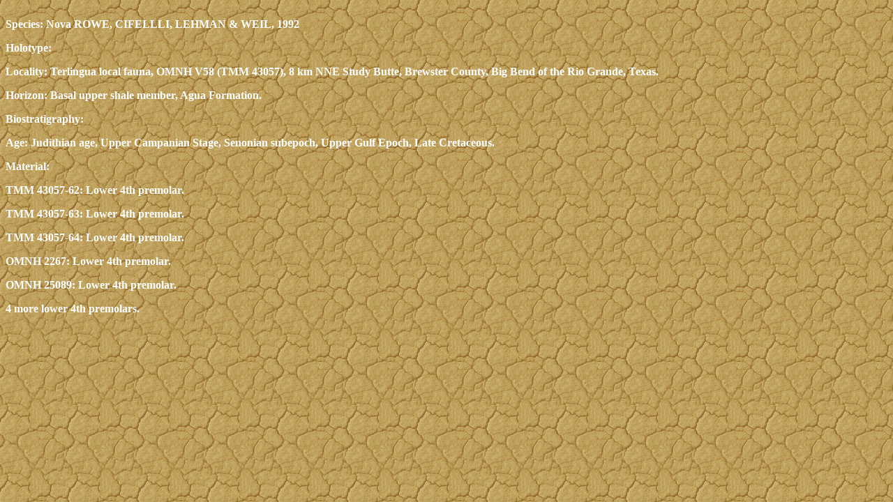

--- FILE ---
content_type: text/html
request_url: http://www.paleofile.com/Mammalia/MeniscoessusnovaRowe.asp
body_size: 907
content:

<html>
<head>
<title>Untitled Document</title>
<meta http-equiv="Content-Type" content="text/html; charset=iso-8859-1">
<link href="../css/Land.css" rel="stylesheet" type="text/css">
</head>

<body>
<br>
Species: Nova ROWE, CIFELLLI, LEHMAN &amp; WEIL, 1992
<p>Holotype: </p>
<p>Locality: Terlingua local fauna, OMNH V58 (TMM 43057), 8 km NNE Study Butte,
  Brewster County, Big Bend of the Rio Grande, Texas.</p>
<p>Horizon: Basal upper shale member, Agua Formation.</p>
<p>Biostratigraphy:</p>
<p>Age: Judithian age, Upper Campanian Stage, Senonian subepoch, Upper Gulf Epoch,
  Late Cretaceous.</p>
<p>Material:</p>
<p>TMM 43057-62: Lower 4th premolar.</p>
<p>TMM 43057-63: Lower 4th premolar.</p>
<p>TMM 43057-64: Lower 4th premolar.</p>
<p>OMNH 2267: Lower 4th premolar.</p>
<p>OMNH 25089: Lower 4th premolar.</p>
<p>4 more lower 4th premolars.<br>
</p>

</body>
</html>
 

--- FILE ---
content_type: text/css
request_url: http://www.paleofile.com/css/Land.css
body_size: 170
content:
body {
	font-family: Georgia, "Times New Roman", Times, serif;
	font-size: 12pt;
	color: #FFFFFF;
	background-image: url(../imges/Land.gif);
	font-weight: bold;
}
